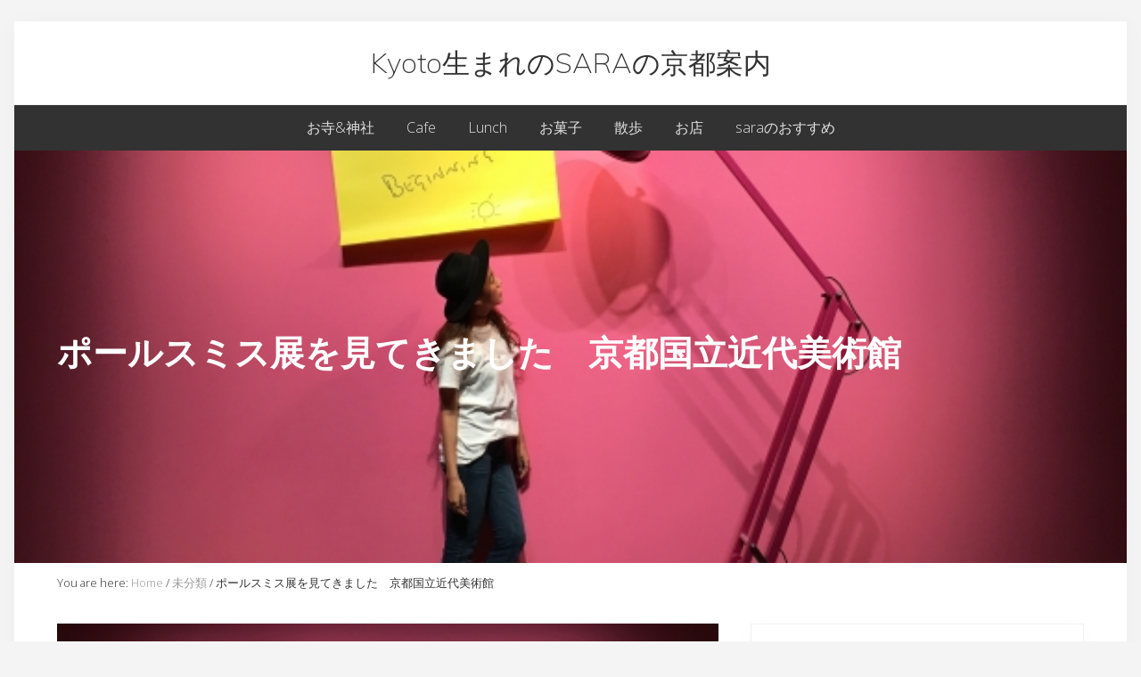

--- FILE ---
content_type: text/html; charset=UTF-8
request_url: https://kyoto-umare.com/paulsmith2016/
body_size: 17270
content:
<!DOCTYPE html>
<html dir="ltr" lang="ja" prefix="og: https://ogp.me/ns#">
<head >
<meta charset="UTF-8" />
<meta name="viewport" content="width=device-width, initial-scale=1" />
<title>ポールスミス展を見てきました 京都国立近代美術館 | Kyoto生まれのSARAの京都案内</title>
	<style>img:is([sizes="auto" i], [sizes^="auto," i]) { contain-intrinsic-size: 3000px 1500px }</style>
	
		<!-- All in One SEO 4.8.5 - aioseo.com -->
	<meta name="description" content="ポールスミス展 ▼期間 6月4日〜7月18日 ▼開館時間 9:00~17:00 ▼京都国立近代美術館 美術館な" />
	<meta name="robots" content="max-image-preview:large" />
	<meta name="author" content="sara@kyoto"/>
	<link rel="canonical" href="https://kyoto-umare.com/paulsmith2016/" />
	<meta name="generator" content="All in One SEO (AIOSEO) 4.8.5" />
		<meta property="og:locale" content="ja_JP" />
		<meta property="og:site_name" content="Kyoto生まれのSARAの京都案内 | Kyoto生まれのSARAの京都案内" />
		<meta property="og:type" content="article" />
		<meta property="og:title" content="ポールスミス展を見てきました 京都国立近代美術館 | Kyoto生まれのSARAの京都案内" />
		<meta property="og:description" content="ポールスミス展 ▼期間 6月4日〜7月18日 ▼開館時間 9:00~17:00 ▼京都国立近代美術館 美術館な" />
		<meta property="og:url" content="https://kyoto-umare.com/paulsmith2016/" />
		<meta property="article:published_time" content="2016-06-24T09:09:10+00:00" />
		<meta property="article:modified_time" content="2016-11-17T06:32:01+00:00" />
		<meta name="twitter:card" content="summary" />
		<meta name="twitter:title" content="ポールスミス展を見てきました 京都国立近代美術館 | Kyoto生まれのSARAの京都案内" />
		<meta name="twitter:description" content="ポールスミス展 ▼期間 6月4日〜7月18日 ▼開館時間 9:00~17:00 ▼京都国立近代美術館 美術館な" />
		<script type="application/ld+json" class="aioseo-schema">
			{"@context":"https:\/\/schema.org","@graph":[{"@type":"Article","@id":"https:\/\/kyoto-umare.com\/paulsmith2016\/#article","name":"\u30dd\u30fc\u30eb\u30b9\u30df\u30b9\u5c55\u3092\u898b\u3066\u304d\u307e\u3057\u305f \u4eac\u90fd\u56fd\u7acb\u8fd1\u4ee3\u7f8e\u8853\u9928 | Kyoto\u751f\u307e\u308c\u306eSARA\u306e\u4eac\u90fd\u6848\u5185","headline":"\u30dd\u30fc\u30eb\u30b9\u30df\u30b9\u5c55\u3092\u898b\u3066\u304d\u307e\u3057\u305f\u3000\u4eac\u90fd\u56fd\u7acb\u8fd1\u4ee3\u7f8e\u8853\u9928","author":{"@id":"https:\/\/kyoto-umare.com\/author\/sarakyoto\/#author"},"publisher":{"@id":"https:\/\/kyoto-umare.com\/#organization"},"image":{"@type":"ImageObject","url":"https:\/\/kyoto-umare.com\/wp-content\/uploads\/2016\/06\/hello201606236-e1466670799700.jpg","width":600,"height":450,"caption":"\u30dd\u30fc\u30eb\u30b9\u30df\u30b9\u5c55"},"datePublished":"2016-06-24T18:09:10+09:00","dateModified":"2016-11-17T15:32:01+09:00","inLanguage":"ja","mainEntityOfPage":{"@id":"https:\/\/kyoto-umare.com\/paulsmith2016\/#webpage"},"isPartOf":{"@id":"https:\/\/kyoto-umare.com\/paulsmith2016\/#webpage"},"articleSection":"\u672a\u5206\u985e"},{"@type":"BreadcrumbList","@id":"https:\/\/kyoto-umare.com\/paulsmith2016\/#breadcrumblist","itemListElement":[{"@type":"ListItem","@id":"https:\/\/kyoto-umare.com#listItem","position":1,"name":"Home","item":"https:\/\/kyoto-umare.com","nextItem":{"@type":"ListItem","@id":"https:\/\/kyoto-umare.com\/category\/%e6%9c%aa%e5%88%86%e9%a1%9e\/#listItem","name":"\u672a\u5206\u985e"}},{"@type":"ListItem","@id":"https:\/\/kyoto-umare.com\/category\/%e6%9c%aa%e5%88%86%e9%a1%9e\/#listItem","position":2,"name":"\u672a\u5206\u985e","item":"https:\/\/kyoto-umare.com\/category\/%e6%9c%aa%e5%88%86%e9%a1%9e\/","nextItem":{"@type":"ListItem","@id":"https:\/\/kyoto-umare.com\/paulsmith2016\/#listItem","name":"\u30dd\u30fc\u30eb\u30b9\u30df\u30b9\u5c55\u3092\u898b\u3066\u304d\u307e\u3057\u305f\u3000\u4eac\u90fd\u56fd\u7acb\u8fd1\u4ee3\u7f8e\u8853\u9928"},"previousItem":{"@type":"ListItem","@id":"https:\/\/kyoto-umare.com#listItem","name":"Home"}},{"@type":"ListItem","@id":"https:\/\/kyoto-umare.com\/paulsmith2016\/#listItem","position":3,"name":"\u30dd\u30fc\u30eb\u30b9\u30df\u30b9\u5c55\u3092\u898b\u3066\u304d\u307e\u3057\u305f\u3000\u4eac\u90fd\u56fd\u7acb\u8fd1\u4ee3\u7f8e\u8853\u9928","previousItem":{"@type":"ListItem","@id":"https:\/\/kyoto-umare.com\/category\/%e6%9c%aa%e5%88%86%e9%a1%9e\/#listItem","name":"\u672a\u5206\u985e"}}]},{"@type":"Organization","@id":"https:\/\/kyoto-umare.com\/#organization","name":"Kyoto\u751f\u307e\u308c\u306eSARA\u306e\u4eac\u90fd\u6848\u5185","description":"Kyoto\u751f\u307e\u308c\u306eSARA\u306e\u4eac\u90fd\u6848\u5185","url":"https:\/\/kyoto-umare.com\/"},{"@type":"Person","@id":"https:\/\/kyoto-umare.com\/author\/sarakyoto\/#author","url":"https:\/\/kyoto-umare.com\/author\/sarakyoto\/","name":"sara@kyoto"},{"@type":"WebPage","@id":"https:\/\/kyoto-umare.com\/paulsmith2016\/#webpage","url":"https:\/\/kyoto-umare.com\/paulsmith2016\/","name":"\u30dd\u30fc\u30eb\u30b9\u30df\u30b9\u5c55\u3092\u898b\u3066\u304d\u307e\u3057\u305f \u4eac\u90fd\u56fd\u7acb\u8fd1\u4ee3\u7f8e\u8853\u9928 | Kyoto\u751f\u307e\u308c\u306eSARA\u306e\u4eac\u90fd\u6848\u5185","description":"\u30dd\u30fc\u30eb\u30b9\u30df\u30b9\u5c55 \u25bc\u671f\u9593 6\u67084\u65e5\u301c7\u670818\u65e5 \u25bc\u958b\u9928\u6642\u9593 9:00~17:00 \u25bc\u4eac\u90fd\u56fd\u7acb\u8fd1\u4ee3\u7f8e\u8853\u9928 \u7f8e\u8853\u9928\u306a","inLanguage":"ja","isPartOf":{"@id":"https:\/\/kyoto-umare.com\/#website"},"breadcrumb":{"@id":"https:\/\/kyoto-umare.com\/paulsmith2016\/#breadcrumblist"},"author":{"@id":"https:\/\/kyoto-umare.com\/author\/sarakyoto\/#author"},"creator":{"@id":"https:\/\/kyoto-umare.com\/author\/sarakyoto\/#author"},"image":{"@type":"ImageObject","url":"https:\/\/kyoto-umare.com\/wp-content\/uploads\/2016\/06\/hello201606236-e1466670799700.jpg","@id":"https:\/\/kyoto-umare.com\/paulsmith2016\/#mainImage","width":600,"height":450,"caption":"\u30dd\u30fc\u30eb\u30b9\u30df\u30b9\u5c55"},"primaryImageOfPage":{"@id":"https:\/\/kyoto-umare.com\/paulsmith2016\/#mainImage"},"datePublished":"2016-06-24T18:09:10+09:00","dateModified":"2016-11-17T15:32:01+09:00"},{"@type":"WebSite","@id":"https:\/\/kyoto-umare.com\/#website","url":"https:\/\/kyoto-umare.com\/","name":"Kyoto\u751f\u307e\u308c\u306eSARA\u306e\u4eac\u90fd\u6848\u5185","description":"Kyoto\u751f\u307e\u308c\u306eSARA\u306e\u4eac\u90fd\u6848\u5185","inLanguage":"ja","publisher":{"@id":"https:\/\/kyoto-umare.com\/#organization"}}]}
		</script>
		<!-- All in One SEO -->

<link rel='dns-prefetch' href='//fonts.googleapis.com' />
<link rel='dns-prefetch' href='//maxcdn.bootstrapcdn.com' />
<link rel="alternate" type="application/rss+xml" title="Kyoto生まれのSARAの京都案内 &raquo; フィード" href="https://kyoto-umare.com/feed/" />
<link rel="alternate" type="application/rss+xml" title="Kyoto生まれのSARAの京都案内 &raquo; コメントフィード" href="https://kyoto-umare.com/comments/feed/" />
<link rel="alternate" type="application/rss+xml" title="Kyoto生まれのSARAの京都案内 &raquo; ポールスミス展を見てきました　京都国立近代美術館 のコメントのフィード" href="https://kyoto-umare.com/paulsmith2016/feed/" />
<script type="text/javascript">
/* <![CDATA[ */
window._wpemojiSettings = {"baseUrl":"https:\/\/s.w.org\/images\/core\/emoji\/16.0.1\/72x72\/","ext":".png","svgUrl":"https:\/\/s.w.org\/images\/core\/emoji\/16.0.1\/svg\/","svgExt":".svg","source":{"concatemoji":"https:\/\/kyoto-umare.com\/wp-includes\/js\/wp-emoji-release.min.js?ver=6.8.2"}};
/*! This file is auto-generated */
!function(s,n){var o,i,e;function c(e){try{var t={supportTests:e,timestamp:(new Date).valueOf()};sessionStorage.setItem(o,JSON.stringify(t))}catch(e){}}function p(e,t,n){e.clearRect(0,0,e.canvas.width,e.canvas.height),e.fillText(t,0,0);var t=new Uint32Array(e.getImageData(0,0,e.canvas.width,e.canvas.height).data),a=(e.clearRect(0,0,e.canvas.width,e.canvas.height),e.fillText(n,0,0),new Uint32Array(e.getImageData(0,0,e.canvas.width,e.canvas.height).data));return t.every(function(e,t){return e===a[t]})}function u(e,t){e.clearRect(0,0,e.canvas.width,e.canvas.height),e.fillText(t,0,0);for(var n=e.getImageData(16,16,1,1),a=0;a<n.data.length;a++)if(0!==n.data[a])return!1;return!0}function f(e,t,n,a){switch(t){case"flag":return n(e,"\ud83c\udff3\ufe0f\u200d\u26a7\ufe0f","\ud83c\udff3\ufe0f\u200b\u26a7\ufe0f")?!1:!n(e,"\ud83c\udde8\ud83c\uddf6","\ud83c\udde8\u200b\ud83c\uddf6")&&!n(e,"\ud83c\udff4\udb40\udc67\udb40\udc62\udb40\udc65\udb40\udc6e\udb40\udc67\udb40\udc7f","\ud83c\udff4\u200b\udb40\udc67\u200b\udb40\udc62\u200b\udb40\udc65\u200b\udb40\udc6e\u200b\udb40\udc67\u200b\udb40\udc7f");case"emoji":return!a(e,"\ud83e\udedf")}return!1}function g(e,t,n,a){var r="undefined"!=typeof WorkerGlobalScope&&self instanceof WorkerGlobalScope?new OffscreenCanvas(300,150):s.createElement("canvas"),o=r.getContext("2d",{willReadFrequently:!0}),i=(o.textBaseline="top",o.font="600 32px Arial",{});return e.forEach(function(e){i[e]=t(o,e,n,a)}),i}function t(e){var t=s.createElement("script");t.src=e,t.defer=!0,s.head.appendChild(t)}"undefined"!=typeof Promise&&(o="wpEmojiSettingsSupports",i=["flag","emoji"],n.supports={everything:!0,everythingExceptFlag:!0},e=new Promise(function(e){s.addEventListener("DOMContentLoaded",e,{once:!0})}),new Promise(function(t){var n=function(){try{var e=JSON.parse(sessionStorage.getItem(o));if("object"==typeof e&&"number"==typeof e.timestamp&&(new Date).valueOf()<e.timestamp+604800&&"object"==typeof e.supportTests)return e.supportTests}catch(e){}return null}();if(!n){if("undefined"!=typeof Worker&&"undefined"!=typeof OffscreenCanvas&&"undefined"!=typeof URL&&URL.createObjectURL&&"undefined"!=typeof Blob)try{var e="postMessage("+g.toString()+"("+[JSON.stringify(i),f.toString(),p.toString(),u.toString()].join(",")+"));",a=new Blob([e],{type:"text/javascript"}),r=new Worker(URL.createObjectURL(a),{name:"wpTestEmojiSupports"});return void(r.onmessage=function(e){c(n=e.data),r.terminate(),t(n)})}catch(e){}c(n=g(i,f,p,u))}t(n)}).then(function(e){for(var t in e)n.supports[t]=e[t],n.supports.everything=n.supports.everything&&n.supports[t],"flag"!==t&&(n.supports.everythingExceptFlag=n.supports.everythingExceptFlag&&n.supports[t]);n.supports.everythingExceptFlag=n.supports.everythingExceptFlag&&!n.supports.flag,n.DOMReady=!1,n.readyCallback=function(){n.DOMReady=!0}}).then(function(){return e}).then(function(){var e;n.supports.everything||(n.readyCallback(),(e=n.source||{}).concatemoji?t(e.concatemoji):e.wpemoji&&e.twemoji&&(t(e.twemoji),t(e.wpemoji)))}))}((window,document),window._wpemojiSettings);
/* ]]> */
</script>
<style id='wp-emoji-styles-inline-css' type='text/css'>

	img.wp-smiley, img.emoji {
		display: inline !important;
		border: none !important;
		box-shadow: none !important;
		height: 1em !important;
		width: 1em !important;
		margin: 0 0.07em !important;
		vertical-align: -0.1em !important;
		background: none !important;
		padding: 0 !important;
	}
</style>
<link rel='stylesheet' id='wp-block-library-css' href='https://kyoto-umare.com/wp-includes/css/dist/block-library/style.min.css?ver=6.8.2' type='text/css' media='all' />
<style id='classic-theme-styles-inline-css' type='text/css'>
/*! This file is auto-generated */
.wp-block-button__link{color:#fff;background-color:#32373c;border-radius:9999px;box-shadow:none;text-decoration:none;padding:calc(.667em + 2px) calc(1.333em + 2px);font-size:1.125em}.wp-block-file__button{background:#32373c;color:#fff;text-decoration:none}
</style>
<style id='global-styles-inline-css' type='text/css'>
:root{--wp--preset--aspect-ratio--square: 1;--wp--preset--aspect-ratio--4-3: 4/3;--wp--preset--aspect-ratio--3-4: 3/4;--wp--preset--aspect-ratio--3-2: 3/2;--wp--preset--aspect-ratio--2-3: 2/3;--wp--preset--aspect-ratio--16-9: 16/9;--wp--preset--aspect-ratio--9-16: 9/16;--wp--preset--color--black: #000000;--wp--preset--color--cyan-bluish-gray: #abb8c3;--wp--preset--color--white: #ffffff;--wp--preset--color--pale-pink: #f78da7;--wp--preset--color--vivid-red: #cf2e2e;--wp--preset--color--luminous-vivid-orange: #ff6900;--wp--preset--color--luminous-vivid-amber: #fcb900;--wp--preset--color--light-green-cyan: #7bdcb5;--wp--preset--color--vivid-green-cyan: #00d084;--wp--preset--color--pale-cyan-blue: #8ed1fc;--wp--preset--color--vivid-cyan-blue: #0693e3;--wp--preset--color--vivid-purple: #9b51e0;--wp--preset--gradient--vivid-cyan-blue-to-vivid-purple: linear-gradient(135deg,rgba(6,147,227,1) 0%,rgb(155,81,224) 100%);--wp--preset--gradient--light-green-cyan-to-vivid-green-cyan: linear-gradient(135deg,rgb(122,220,180) 0%,rgb(0,208,130) 100%);--wp--preset--gradient--luminous-vivid-amber-to-luminous-vivid-orange: linear-gradient(135deg,rgba(252,185,0,1) 0%,rgba(255,105,0,1) 100%);--wp--preset--gradient--luminous-vivid-orange-to-vivid-red: linear-gradient(135deg,rgba(255,105,0,1) 0%,rgb(207,46,46) 100%);--wp--preset--gradient--very-light-gray-to-cyan-bluish-gray: linear-gradient(135deg,rgb(238,238,238) 0%,rgb(169,184,195) 100%);--wp--preset--gradient--cool-to-warm-spectrum: linear-gradient(135deg,rgb(74,234,220) 0%,rgb(151,120,209) 20%,rgb(207,42,186) 40%,rgb(238,44,130) 60%,rgb(251,105,98) 80%,rgb(254,248,76) 100%);--wp--preset--gradient--blush-light-purple: linear-gradient(135deg,rgb(255,206,236) 0%,rgb(152,150,240) 100%);--wp--preset--gradient--blush-bordeaux: linear-gradient(135deg,rgb(254,205,165) 0%,rgb(254,45,45) 50%,rgb(107,0,62) 100%);--wp--preset--gradient--luminous-dusk: linear-gradient(135deg,rgb(255,203,112) 0%,rgb(199,81,192) 50%,rgb(65,88,208) 100%);--wp--preset--gradient--pale-ocean: linear-gradient(135deg,rgb(255,245,203) 0%,rgb(182,227,212) 50%,rgb(51,167,181) 100%);--wp--preset--gradient--electric-grass: linear-gradient(135deg,rgb(202,248,128) 0%,rgb(113,206,126) 100%);--wp--preset--gradient--midnight: linear-gradient(135deg,rgb(2,3,129) 0%,rgb(40,116,252) 100%);--wp--preset--font-size--small: 13px;--wp--preset--font-size--medium: 20px;--wp--preset--font-size--large: 36px;--wp--preset--font-size--x-large: 42px;--wp--preset--spacing--20: 0.44rem;--wp--preset--spacing--30: 0.67rem;--wp--preset--spacing--40: 1rem;--wp--preset--spacing--50: 1.5rem;--wp--preset--spacing--60: 2.25rem;--wp--preset--spacing--70: 3.38rem;--wp--preset--spacing--80: 5.06rem;--wp--preset--shadow--natural: 6px 6px 9px rgba(0, 0, 0, 0.2);--wp--preset--shadow--deep: 12px 12px 50px rgba(0, 0, 0, 0.4);--wp--preset--shadow--sharp: 6px 6px 0px rgba(0, 0, 0, 0.2);--wp--preset--shadow--outlined: 6px 6px 0px -3px rgba(255, 255, 255, 1), 6px 6px rgba(0, 0, 0, 1);--wp--preset--shadow--crisp: 6px 6px 0px rgba(0, 0, 0, 1);}:where(.is-layout-flex){gap: 0.5em;}:where(.is-layout-grid){gap: 0.5em;}body .is-layout-flex{display: flex;}.is-layout-flex{flex-wrap: wrap;align-items: center;}.is-layout-flex > :is(*, div){margin: 0;}body .is-layout-grid{display: grid;}.is-layout-grid > :is(*, div){margin: 0;}:where(.wp-block-columns.is-layout-flex){gap: 2em;}:where(.wp-block-columns.is-layout-grid){gap: 2em;}:where(.wp-block-post-template.is-layout-flex){gap: 1.25em;}:where(.wp-block-post-template.is-layout-grid){gap: 1.25em;}.has-black-color{color: var(--wp--preset--color--black) !important;}.has-cyan-bluish-gray-color{color: var(--wp--preset--color--cyan-bluish-gray) !important;}.has-white-color{color: var(--wp--preset--color--white) !important;}.has-pale-pink-color{color: var(--wp--preset--color--pale-pink) !important;}.has-vivid-red-color{color: var(--wp--preset--color--vivid-red) !important;}.has-luminous-vivid-orange-color{color: var(--wp--preset--color--luminous-vivid-orange) !important;}.has-luminous-vivid-amber-color{color: var(--wp--preset--color--luminous-vivid-amber) !important;}.has-light-green-cyan-color{color: var(--wp--preset--color--light-green-cyan) !important;}.has-vivid-green-cyan-color{color: var(--wp--preset--color--vivid-green-cyan) !important;}.has-pale-cyan-blue-color{color: var(--wp--preset--color--pale-cyan-blue) !important;}.has-vivid-cyan-blue-color{color: var(--wp--preset--color--vivid-cyan-blue) !important;}.has-vivid-purple-color{color: var(--wp--preset--color--vivid-purple) !important;}.has-black-background-color{background-color: var(--wp--preset--color--black) !important;}.has-cyan-bluish-gray-background-color{background-color: var(--wp--preset--color--cyan-bluish-gray) !important;}.has-white-background-color{background-color: var(--wp--preset--color--white) !important;}.has-pale-pink-background-color{background-color: var(--wp--preset--color--pale-pink) !important;}.has-vivid-red-background-color{background-color: var(--wp--preset--color--vivid-red) !important;}.has-luminous-vivid-orange-background-color{background-color: var(--wp--preset--color--luminous-vivid-orange) !important;}.has-luminous-vivid-amber-background-color{background-color: var(--wp--preset--color--luminous-vivid-amber) !important;}.has-light-green-cyan-background-color{background-color: var(--wp--preset--color--light-green-cyan) !important;}.has-vivid-green-cyan-background-color{background-color: var(--wp--preset--color--vivid-green-cyan) !important;}.has-pale-cyan-blue-background-color{background-color: var(--wp--preset--color--pale-cyan-blue) !important;}.has-vivid-cyan-blue-background-color{background-color: var(--wp--preset--color--vivid-cyan-blue) !important;}.has-vivid-purple-background-color{background-color: var(--wp--preset--color--vivid-purple) !important;}.has-black-border-color{border-color: var(--wp--preset--color--black) !important;}.has-cyan-bluish-gray-border-color{border-color: var(--wp--preset--color--cyan-bluish-gray) !important;}.has-white-border-color{border-color: var(--wp--preset--color--white) !important;}.has-pale-pink-border-color{border-color: var(--wp--preset--color--pale-pink) !important;}.has-vivid-red-border-color{border-color: var(--wp--preset--color--vivid-red) !important;}.has-luminous-vivid-orange-border-color{border-color: var(--wp--preset--color--luminous-vivid-orange) !important;}.has-luminous-vivid-amber-border-color{border-color: var(--wp--preset--color--luminous-vivid-amber) !important;}.has-light-green-cyan-border-color{border-color: var(--wp--preset--color--light-green-cyan) !important;}.has-vivid-green-cyan-border-color{border-color: var(--wp--preset--color--vivid-green-cyan) !important;}.has-pale-cyan-blue-border-color{border-color: var(--wp--preset--color--pale-cyan-blue) !important;}.has-vivid-cyan-blue-border-color{border-color: var(--wp--preset--color--vivid-cyan-blue) !important;}.has-vivid-purple-border-color{border-color: var(--wp--preset--color--vivid-purple) !important;}.has-vivid-cyan-blue-to-vivid-purple-gradient-background{background: var(--wp--preset--gradient--vivid-cyan-blue-to-vivid-purple) !important;}.has-light-green-cyan-to-vivid-green-cyan-gradient-background{background: var(--wp--preset--gradient--light-green-cyan-to-vivid-green-cyan) !important;}.has-luminous-vivid-amber-to-luminous-vivid-orange-gradient-background{background: var(--wp--preset--gradient--luminous-vivid-amber-to-luminous-vivid-orange) !important;}.has-luminous-vivid-orange-to-vivid-red-gradient-background{background: var(--wp--preset--gradient--luminous-vivid-orange-to-vivid-red) !important;}.has-very-light-gray-to-cyan-bluish-gray-gradient-background{background: var(--wp--preset--gradient--very-light-gray-to-cyan-bluish-gray) !important;}.has-cool-to-warm-spectrum-gradient-background{background: var(--wp--preset--gradient--cool-to-warm-spectrum) !important;}.has-blush-light-purple-gradient-background{background: var(--wp--preset--gradient--blush-light-purple) !important;}.has-blush-bordeaux-gradient-background{background: var(--wp--preset--gradient--blush-bordeaux) !important;}.has-luminous-dusk-gradient-background{background: var(--wp--preset--gradient--luminous-dusk) !important;}.has-pale-ocean-gradient-background{background: var(--wp--preset--gradient--pale-ocean) !important;}.has-electric-grass-gradient-background{background: var(--wp--preset--gradient--electric-grass) !important;}.has-midnight-gradient-background{background: var(--wp--preset--gradient--midnight) !important;}.has-small-font-size{font-size: var(--wp--preset--font-size--small) !important;}.has-medium-font-size{font-size: var(--wp--preset--font-size--medium) !important;}.has-large-font-size{font-size: var(--wp--preset--font-size--large) !important;}.has-x-large-font-size{font-size: var(--wp--preset--font-size--x-large) !important;}
:where(.wp-block-post-template.is-layout-flex){gap: 1.25em;}:where(.wp-block-post-template.is-layout-grid){gap: 1.25em;}
:where(.wp-block-columns.is-layout-flex){gap: 2em;}:where(.wp-block-columns.is-layout-grid){gap: 2em;}
:root :where(.wp-block-pullquote){font-size: 1.5em;line-height: 1.6;}
</style>
<link rel='stylesheet' id='contact-form-7-css' href='https://kyoto-umare.com/wp-content/plugins/contact-form-7/includes/css/styles.css?ver=6.1.1' type='text/css' media='all' />
<link rel='stylesheet' id='maitheme-google-fonts-css' href='//fonts.googleapis.com/css?family=Muli%3A200%2C200i%7COpen+Sans%3A300%2C300i%2C400%2C400i%2C700%2C700i%7CPlayfair+Display%3A700%2C700i&#038;ver=1.1.0' type='text/css' media='all' />
<link rel='stylesheet' id='font-awesome-css' href='//maxcdn.bootstrapcdn.com/font-awesome/latest/css/font-awesome.min.css?ver=1.13.1' type='text/css' media='all' />
<link rel='stylesheet' id='mai-theme-engine-css' href='https://kyoto-umare.com/wp-content/plugins/mai-theme-engine/assets/css/mai-theme.min.css?ver=1.13.1' type='text/css' media='all' />
<link rel='stylesheet' id='flexington-css' href='https://kyoto-umare.com/wp-content/plugins/mai-theme-engine/assets/css/flexington.min.css?ver=2.5.0' type='text/css' media='all' />
<link rel='stylesheet' id='mai-lifestyle-pro-css' href='https://kyoto-umare.com/wp-content/themes/mai-lifestyle-pro/style.css?ver=1.1.0.92620180656' type='text/css' media='all' />
<script type="text/javascript" src="https://kyoto-umare.com/wp-includes/js/jquery/jquery.min.js?ver=3.7.1" id="jquery-core-js"></script>
<script type="text/javascript" src="https://kyoto-umare.com/wp-includes/js/jquery/jquery-migrate.min.js?ver=3.4.1" id="jquery-migrate-js"></script>
<link rel="https://api.w.org/" href="https://kyoto-umare.com/wp-json/" /><link rel="alternate" title="JSON" type="application/json" href="https://kyoto-umare.com/wp-json/wp/v2/posts/12239" /><link rel="EditURI" type="application/rsd+xml" title="RSD" href="https://kyoto-umare.com/xmlrpc.php?rsd" />
<meta name="generator" content="WordPress 6.8.2" />
<link rel='shortlink' href='https://kyoto-umare.com/?p=12239' />
<link rel="alternate" title="oEmbed (JSON)" type="application/json+oembed" href="https://kyoto-umare.com/wp-json/oembed/1.0/embed?url=https%3A%2F%2Fkyoto-umare.com%2Fpaulsmith2016%2F" />
<link rel="alternate" title="oEmbed (XML)" type="text/xml+oembed" href="https://kyoto-umare.com/wp-json/oembed/1.0/embed?url=https%3A%2F%2Fkyoto-umare.com%2Fpaulsmith2016%2F&#038;format=xml" />
<link rel="pingback" href="https://kyoto-umare.com/xmlrpc.php" />

<script async src="http://pagead2.googlesyndication.com/pagead/js/adsbygoogle.js"></script>
<script>
(adsbygoogle = window.adsbygoogle || []).push({
google_ad_client: "ca-pub-4578351188347340",
enable_page_level_ads: true,
tag_partner: "genesis"
});
</script><style>
	:root {
		--header-spacer: 0;
		--text-title: 100%;
		--logo-width: 180px;
		--logo-shrink-width: 125px;
		--logo-margin-top: 24px;
		--logo-margin-bottom: 24px;
	}
	.site-title.has-text-title a {
		font-size: var(--text-title);
	}
	@media only screen and (min-width: 769px) {
		.site-title a {
			margin-top: var(--logo-margin-top);
			margin-bottom: var(--logo-margin-bottom);
		}
		.custom-logo-link {
			max-width: var(--logo-width);
		}
	}
	@media only screen and (max-width: 768px) {
		.site-title a {
			margin-top: 4px;
			margin-bottom: 4px;
		}
		.custom-logo-link {
			max-width: var(--logo-shrink-width);
		}
	}
	</style><style>
	@media only screen and (max-width: 768px) {
		.header-before,
		.header-left,
		.header-right,
		.nav-primary,
		.nav-secondary {
			display: none;
		}
		.mai-toggle {
			display: block;
		}
	}
	</style></head>
<body class="wp-singular post-template-default single single-post postid-12239 single-format-standard wp-theme-genesis wp-child-theme-mai-lifestyle-pro content-sidebar has-sticky-header has-shrink-header has-sticky-shrink-header has-side-menu singular no-js has-boxed-site-container has-banner-area text-md has-sidebar has-one-sidebar" itemscope itemtype="https://schema.org/WebPage">	<script>
		//<![CDATA[
		( function() {
			var c = document.body.classList;
			c.remove( 'no-js' );
			c.add( 'js' );
		})();
		//]]>
	</script>
	<div id="mai-menu" class="mai-menu"><div class="mai-menu-outer"><div class="mai-menu-inner"><button class="button menu-close icon icon-left" role="button">Close</button><form class="search-form" itemprop="potentialAction" itemscope itemtype="https://schema.org/SearchAction" method="get" action="https://kyoto-umare.com/" role="search"><label class="search-form-label screen-reader-text" for="searchform-2">Search this website</label><input class="search-form-input" type="search" itemprop="query-input" name="s" id="searchform-2" placeholder="Search this website"><input class="search-form-submit" type="submit" value="Search"><meta itemprop="target" content="https://kyoto-umare.com/?s={s}"></form><div class="menu-sara-container"><ul id="menu-sara" class="menu"><li id="menu-item-11426" class="menu-item menu-item-type-taxonomy menu-item-object-category menu-item-11426"><a href="https://kyoto-umare.com/category/otera/" itemprop="url">お寺&#038;神社</a></li>
<li id="menu-item-11425" class="menu-item menu-item-type-taxonomy menu-item-object-category menu-item-11425"><a href="https://kyoto-umare.com/category/cafe/" itemprop="url">Cafe</a></li>
<li id="menu-item-11428" class="menu-item menu-item-type-taxonomy menu-item-object-category menu-item-11428"><a href="https://kyoto-umare.com/category/lunch/" itemprop="url">Lunch</a></li>
<li id="menu-item-11430" class="menu-item menu-item-type-taxonomy menu-item-object-category menu-item-11430"><a href="https://kyoto-umare.com/category/okasi/" itemprop="url">お菓子</a></li>
<li id="menu-item-11424" class="menu-item menu-item-type-taxonomy menu-item-object-category menu-item-11424"><a href="https://kyoto-umare.com/category/walk/" itemprop="url">散歩</a></li>
<li id="menu-item-11427" class="menu-item menu-item-type-taxonomy menu-item-object-category menu-item-11427"><a href="https://kyoto-umare.com/category/shops/" itemprop="url">お店</a></li>
<li id="menu-item-13939" class="menu-item menu-item-type-taxonomy menu-item-object-category menu-item-13939"><a href="https://kyoto-umare.com/category/sara-osusume/" itemprop="url">saraのおすすめ</a></li>
</ul></div></div></div></div><div class="site-container boxed"><ul class="genesis-skip-link"><li><a href="#mai-toggle" class="screen-reader-shortcut"> Menu</a></li><li><a href="#genesis-nav-primary" class="screen-reader-shortcut"> Skip to primary navigation</a></li><li><a href="#genesis-content" class="screen-reader-shortcut"> Skip to content</a></li><li><a href="#genesis-sidebar-primary" class="screen-reader-shortcut"> Skip to primary sidebar</a></li><li><a href="#genesis-footer-widgets" class="screen-reader-shortcut"> Skip to footer</a></li></ul><span id="header-trigger-wrap"><span id="header-trigger"></span></span><header class="site-header no-header-content" itemscope itemtype="https://schema.org/WPHeader"><div class="wrap"><div class="site-header-row row middle-xs between-xs around-md"><div class="title-area col col-xs-auto center-xs"><p class="site-title has-text-title" itemprop="headline"><a href="https://kyoto-umare.com/">Kyoto生まれのSARAの京都案内</a></p><p class="site-description screen-reader-text" itemprop="description">Kyoto生まれのSARAの京都案内</p></div></div></div></header><nav class="nav-primary" aria-label="Main" itemscope itemtype="https://schema.org/SiteNavigationElement" id="genesis-nav-primary"><div class="wrap"><ul id="menu-sara-1" class="menu genesis-nav-menu menu-primary js-superfish"><li class="menu-item menu-item-type-taxonomy menu-item-object-category menu-item-11426"><a href="https://kyoto-umare.com/category/otera/" itemprop="url"><span itemprop="name">お寺&#038;神社</span></a></li>
<li class="menu-item menu-item-type-taxonomy menu-item-object-category menu-item-11425"><a href="https://kyoto-umare.com/category/cafe/" itemprop="url"><span itemprop="name">Cafe</span></a></li>
<li class="menu-item menu-item-type-taxonomy menu-item-object-category menu-item-11428"><a href="https://kyoto-umare.com/category/lunch/" itemprop="url"><span itemprop="name">Lunch</span></a></li>
<li class="menu-item menu-item-type-taxonomy menu-item-object-category menu-item-11430"><a href="https://kyoto-umare.com/category/okasi/" itemprop="url"><span itemprop="name">お菓子</span></a></li>
<li class="menu-item menu-item-type-taxonomy menu-item-object-category menu-item-11424"><a href="https://kyoto-umare.com/category/walk/" itemprop="url"><span itemprop="name">散歩</span></a></li>
<li class="menu-item menu-item-type-taxonomy menu-item-object-category menu-item-11427"><a href="https://kyoto-umare.com/category/shops/" itemprop="url"><span itemprop="name">お店</span></a></li>
<li class="menu-item menu-item-type-taxonomy menu-item-object-category menu-item-13939"><a href="https://kyoto-umare.com/category/sara-osusume/" itemprop="url"><span itemprop="name">saraのおすすめ</span></a></li>
</ul></div></nav><section class="section banner-area width-full has-bg-image light-content" style="background-color: #f1f1f1;"><picture class="bg-picture"><source srcset="https://kyoto-umare.com/wp-content/uploads/2016/06/hello201606236-e1466670799700.jpg" media="(max-width: 260px)"><source srcset="https://kyoto-umare.com/wp-content/uploads/2016/06/hello201606236-e1466670799700.jpg" media="(max-width: 350px)"><source srcset="https://kyoto-umare.com/wp-content/uploads/2016/06/hello201606236-e1466670799700.jpg" media="(max-width: 550px)"><source srcset="https://kyoto-umare.com/wp-content/uploads/2016/06/hello201606236-e1466670799700.jpg" media="(max-width: 800px)"><img width="600" height="450" src="https://kyoto-umare.com/wp-content/uploads/2016/06/hello201606236-e1466670799700.jpg" class="bg-image" alt="ポールスミス展" decoding="async" fetchpriority="high" /></picture><div class="wrap height-xl start-xs text-xs-right text-lg"><div class="section-content width-auto"><h1 class="banner-title">ポールスミス展を見てきました　京都国立近代美術館</h1>
</div></div></section><div class="site-inner"><div class="breadcrumb" itemscope itemtype="https://schema.org/BreadcrumbList">You are here: <span class="breadcrumb-link-wrap" itemprop="itemListElement" itemscope itemtype="https://schema.org/ListItem"><a class="breadcrumb-link" href="https://kyoto-umare.com/" itemprop="item"><span class="breadcrumb-link-text-wrap" itemprop="name">Home</span></a><meta itemprop="position" content="1"></span> <span aria-label="breadcrumb separator">/</span> <span class="breadcrumb-link-wrap" itemprop="itemListElement" itemscope itemtype="https://schema.org/ListItem"><a class="breadcrumb-link" href="https://kyoto-umare.com/category/%e6%9c%aa%e5%88%86%e9%a1%9e/" itemprop="item"><span class="breadcrumb-link-text-wrap" itemprop="name">未分類</span></a><meta itemprop="position" content="2"></span> <span aria-label="breadcrumb separator">/</span> ポールスミス展を見てきました　京都国立近代美術館</div><div class="content-sidebar-wrap has-boxed-children"><main class="content" id="genesis-content"><div class="featured-image"><picture><source srcset="https://kyoto-umare.com/wp-content/uploads/2016/06/hello201606236-e1466670799700.jpg" media="(max-width: 260px)"><source srcset="https://kyoto-umare.com/wp-content/uploads/2016/06/hello201606236-e1466670799700.jpg" media="(max-width: 350px)"><source srcset="https://kyoto-umare.com/wp-content/uploads/2016/06/hello201606236-e1466670799700.jpg" media="(max-width: 550px)"><img width="600" height="450" src="https://kyoto-umare.com/wp-content/uploads/2016/06/hello201606236-e1466670799700.jpg" class="wp-post-image" alt="ポールスミス展" decoding="async" /></picture></div><article class="post-12239 post type-post status-publish format-standard has-post-thumbnail category-1 entry boxed" itemscope itemtype="https://schema.org/CreativeWork"><header class="entry-header"><p class="entry-meta"><time class="entry-time" itemprop="datePublished" datetime="2016-06-24T18:09:10+09:00">2016年6月24日</time> By <span class="entry-author" itemprop="author" itemscope itemtype="https://schema.org/Person">//&nbsp;&nbsp;by&nbsp;<a href="https://kyoto-umare.com/author/sarakyoto/" class="entry-author-link" itemprop="url" rel="author"><span class="entry-author-name" itemprop="name">sara@kyoto</span></a></span>  </p></header><div class="entry-content" itemprop="text"><p><img loading="lazy" decoding="async" class="aligncenter size-full wp-image-12240" src="https://kyoto-umare.com/wp-content/uploads/2016/06/hello201606236-e1466670799700.jpg" alt="ポールスミス展" width="600" height="450" /></p>
<h1>ポールスミス展</h1>
<p>▼期間<br />
6月4日〜7月18日</p>
<p>▼開館時間<br />
9:00~17:00</p>
<p>▼京都国立近代美術館</p>
<p>美術館なんて滅多に行かないけど、この展覧会はとても興味があったので見に行けてすごく嬉しい！<span id="more-12239"></span></p>
<p>普通は写真もだめな事が多いけどポールスミスのは写真撮影もok。<br />
さすが現代に生きるファッションデザイナーだなって思いました。</p>
<p><img loading="lazy" decoding="async" class="aligncenter size-full wp-image-12241" src="https://kyoto-umare.com/wp-content/uploads/2016/06/hello20160623-e1466671190998.jpg" alt="ポールスミス展" width="500" height="375" /></p>
<p>「HELLO Kyoto」の文字からお出迎え！</p>
<p>今回の展覧はファッションだけじゃなくて、ポールスミスの趣味、アイディアの源とか<br />
いろんな視点からのポールスミス像が見れてへぇー！なるほどー！がいっぱいだった！</p>
<p><img loading="lazy" decoding="async" class="aligncenter size-full wp-image-12245" src="https://kyoto-umare.com/wp-content/uploads/2016/06/hello201606233-e1466671620458.jpg" alt="ポールスミス展" width="500" height="375" /></p>
<p>ポールスミスのオフィス。<br />
机にまでいっぱいいろんなモノが山積み。<br />
世界中から集めてきたものが置いてあるみたいです♩</p>
<p><img loading="lazy" decoding="async" class="aligncenter size-full wp-image-12246" src="https://kyoto-umare.com/wp-content/uploads/2016/06/hello201606232-e1466671673546.jpg" alt="ポールスミス展" width="500" height="375" /></p>
<p>ここがデザインスタジオらしい！<br />
価値のあるもの、そうじゃないもの、写真たち、なんでも置いてあって<br />
そこからこれ！あれ！って感じるものを手に取っていくんだって！</p>
<p>ストライプ柄もこのデザインスタジオで生み出された柄。</p>
<p>&nbsp;</p>
<p><img loading="lazy" decoding="async" class="aligncenter size-full wp-image-12242" src="https://kyoto-umare.com/wp-content/uploads/2016/06/hello201606235-e1466671470339.jpg" alt="ポールスミス展" width="500" height="375" /></p>
<p><img loading="lazy" decoding="async" class="aligncenter size-full wp-image-12247" src="https://kyoto-umare.com/wp-content/uploads/2016/06/hello201606239.jpg" alt="ポールスミス展" width="500" height="375" srcset="https://kyoto-umare.com/wp-content/uploads/2016/06/hello201606239.jpg 500w, https://kyoto-umare.com/wp-content/uploads/2016/06/hello201606239-300x225.jpg 300w" sizes="auto, (max-width: 500px) 100vw, 500px" /></p>
<p>ポールスミスのコレクションの一部の写真たち。<br />
地下室に置いてある一部らしいけど、これがあと壁４枚分展示されてました！<br />
それでも一部ってことは、、数えきれない写真たちだなーって。関心。</p>
<p><img loading="lazy" decoding="async" class="aligncenter size-full wp-image-12243" src="https://kyoto-umare.com/wp-content/uploads/2016/06/hello201606234-e1466671511653.jpg" alt="ポールスミス展" width="500" height="375" /></p>
<p>これは何か分かりますか？！<br />
実は全部ボタン！間近で見たらボタンや！ってびっくりしました。</p>
<p><img loading="lazy" decoding="async" class="aligncenter size-full wp-image-12244" src="https://kyoto-umare.com/wp-content/uploads/2016/06/hello201606231-e1466671560529.jpg" alt="ポールスミス展" width="500" height="375" /></p>
<p>コラボで作られたミニカー。これぞポールスミスのカラーって感じのミニカーがかわいかった！<br />
こんなの日本には走ってないのが見れて楽しい！</p>
<p><img loading="lazy" decoding="async" class="aligncenter size-full wp-image-12248" src="https://kyoto-umare.com/wp-content/uploads/2016/06/hello201606238-e1466672658836.jpg" alt="hello201606238" width="500" height="375" /></p>
<p>一つ一つにこだわりがあって、今までとはポールスミス像が変りました。<br />
やっぱり成功してる人の努力も、考える時間も、行動力も、全てが普通じゃない。<br />
たくさん良い刺激をもらった！見に行けてよかったです♡</p>
<p><img loading="lazy" decoding="async" class="aligncenter size-full wp-image-12250" src="https://kyoto-umare.com/wp-content/uploads/2016/06/hello201606237.jpg" alt="ポールスミス展" width="500" height="375" srcset="https://kyoto-umare.com/wp-content/uploads/2016/06/hello201606237.jpg 500w, https://kyoto-umare.com/wp-content/uploads/2016/06/hello201606237-300x225.jpg 300w" sizes="auto, (max-width: 500px) 100vw, 500px" /></p>
<!--<rdf:RDF xmlns:rdf="http://www.w3.org/1999/02/22-rdf-syntax-ns#"
			xmlns:dc="http://purl.org/dc/elements/1.1/"
			xmlns:trackback="http://madskills.com/public/xml/rss/module/trackback/">
		<rdf:Description rdf:about="https://kyoto-umare.com/paulsmith2016/"
    dc:identifier="https://kyoto-umare.com/paulsmith2016/"
    dc:title="ポールスミス展を見てきました　京都国立近代美術館"
    trackback:ping="https://kyoto-umare.com/paulsmith2016/trackback/" />
</rdf:RDF>-->
</div><footer class="entry-footer"><p class="entry-meta"><span class="entry-categories">Filed Under: <a href="https://kyoto-umare.com/category/%e6%9c%aa%e5%88%86%e9%a1%9e/" rel="category tag">未分類</a></span> </p></footer></article><div class="adjacent-entry-pagination pagination boxed"><div class="pagination-previous"><a class="boxed" href="https://kyoto-umare.com/modanterace2016/" rel="prev"><span class="screen-reader-text">Previous Post: </span><span class="adjacent-post-link"><span class="pagination-icon">&#xAB;</span><img width="80" height="60" src="https://kyoto-umare.com/wp-content/uploads/2016/06/modan201606231-e1466667894606.jpg" class="attachment-tiny size-tiny" alt="京都モダンテラス" decoding="async" loading="lazy" /> 京都ロームシアターでランチ 京都モダンテラス</span></a></div><div class="pagination-next"><a class="boxed" href="https://kyoto-umare.com/terminalcafe2016/" rel="next"><span class="screen-reader-text">Next Post: </span><span class="adjacent-post-link">京都烏丸カフェ TERMINAL CAFE <img width="60" height="80" src="https://kyoto-umare.com/wp-content/uploads/2016/07/terminal201607072-e1467880261911.jpg" class="attachment-tiny size-tiny" alt="ターミナルカフェ" decoding="async" loading="lazy" /><span class="pagination-icon">&#xBB;</span></span></a></div></div><h2 class="screen-reader-text">Reader Interactions</h2></main><aside class="sidebar sidebar-primary widget-area has-boxed" role="complementary" aria-label="Primary Sidebar" itemscope itemtype="https://schema.org/WPSideBar" id="genesis-sidebar-primary"><h2 class="genesis-sidebar-title screen-reader-text">Primary Sidebar</h2><section id="text-14" class="widget boxed widget_text"><div class="widget-wrap"><h3 class="widgettitle widget-title">スポンサーリンク</h3>
			<div class="textwidget"><script async src="//pagead2.googlesyndication.com/pagead/js/adsbygoogle.js"></script>
<!-- #adsara3 -->
<ins class="adsbygoogle"
     style="display:inline-block;width:250px;height:250px"
     data-ad-client="ca-pub-4578351188347340"
     data-ad-slot="7382810518"></ins>
<script>
(adsbygoogle = window.adsbygoogle || []).push({});
</script></div>
		</div></section>
<section id="featured-post-2" class="widget boxed featured-content featuredpost"><div class="widget-wrap"><h3 class="widgettitle widget-title">最近の記事</h3>
<article class="post-14692 post type-post status-publish format-standard has-post-thumbnail category-cafe category-lunch category-dinner tag-cafe tag-coffee tag-kyoto tag-lunch tag-41 tag-37 tag-52 tag-89 tag-39 tag-34 tag-43 entry"><a href="https://kyoto-umare.com/len2020/" class="alignleft" aria-hidden="true" tabindex="-1"><img width="80" height="80" src="https://kyoto-umare.com/wp-content/uploads/2020/03/len202003063-80x80.jpg" class="entry-image attachment-post" alt="len" itemprop="image" decoding="async" loading="lazy" /></a><header class="entry-header"><h4 class="entry-title" itemprop="headline"><a href="https://kyoto-umare.com/len2020/">異国感漂うおしゃれカフェ　京都五条でのおすすめ　Len</a></h4><p class="entry-meta"><time class="entry-time" itemprop="datePublished" datetime="2020-03-06T17:46:49+09:00">2020年3月6日</time> By <span class="entry-author" itemprop="author" itemscope itemtype="https://schema.org/Person">//&nbsp;&nbsp;by&nbsp;<a href="https://kyoto-umare.com/author/sarakyoto/" class="entry-author-link" itemprop="url" rel="author"><span class="entry-author-name" itemprop="name">sara@kyoto</span></a></span> </p></header></article><article class="post-14683 post type-post status-publish format-standard has-post-thumbnail category-cafe tag-cafe tag-coffee tag-kyoto tag-lunch tag-41 tag-52 tag-89 tag-34 tag-110 tag-43 entry"><a href="https://kyoto-umare.com/dorf2020/" class="alignleft" aria-hidden="true" tabindex="-1"><img width="80" height="80" src="https://kyoto-umare.com/wp-content/uploads/2020/03/doruf202003051-80x80.jpg" class="entry-image attachment-post" alt="ドルフ" itemprop="image" decoding="async" loading="lazy" /></a><header class="entry-header"><h4 class="entry-title" itemprop="headline"><a href="https://kyoto-umare.com/dorf2020/">今日も喫茶店　国際会館方面のコーヒーレストラン　ドルフ　</a></h4><p class="entry-meta"><time class="entry-time" itemprop="datePublished" datetime="2020-03-05T15:37:49+09:00">2020年3月5日</time> By <span class="entry-author" itemprop="author" itemscope itemtype="https://schema.org/Person">//&nbsp;&nbsp;by&nbsp;<a href="https://kyoto-umare.com/author/sarakyoto/" class="entry-author-link" itemprop="url" rel="author"><span class="entry-author-name" itemprop="name">sara@kyoto</span></a></span> <span class="entry-comments-link"><a href="https://kyoto-umare.com/dorf2020/#respond">Leave a Comment</a></span></p></header></article><article class="post-14671 post type-post status-publish format-standard has-post-thumbnail category-cafe category-lunch category-sara-osusume tag-cafe tag-coffee tag-kyoto tag-41 tag-89 tag-76 tag-39 tag-110 tag-good entry"><a href="https://kyoto-umare.com/hyakkei2020/" class="alignleft" aria-hidden="true" tabindex="-1"><img width="80" height="80" src="https://kyoto-umare.com/wp-content/uploads/2020/02/hyakei2020229-80x80.jpg" class="entry-image attachment-post" alt="ケーキ" itemprop="image" decoding="async" loading="lazy" /></a><header class="entry-header"><h4 class="entry-title" itemprop="headline"><a href="https://kyoto-umare.com/hyakkei2020/">2020年京都喫茶店おすすめ　喫茶百景　時間を忘れてしまう喫茶店。</a></h4><p class="entry-meta"><time class="entry-time" itemprop="datePublished" datetime="2020-02-29T17:36:51+09:00">2020年2月29日</time> By <span class="entry-author" itemprop="author" itemscope itemtype="https://schema.org/Person">//&nbsp;&nbsp;by&nbsp;<a href="https://kyoto-umare.com/author/sarakyoto/" class="entry-author-link" itemprop="url" rel="author"><span class="entry-author-name" itemprop="name">sara@kyoto</span></a></span> </p></header></article><article class="post-14661 post type-post status-publish format-standard has-post-thumbnail category-okasi entry"><a href="https://kyoto-umare.com/clowncookie2020/" class="alignleft" aria-hidden="true" tabindex="-1"><img width="80" height="80" src="https://kyoto-umare.com/wp-content/uploads/2020/02/clown20202285-80x80.png" class="entry-image attachment-post" alt="クッキー" itemprop="image" decoding="async" loading="lazy" /></a><header class="entry-header"><h4 class="entry-title" itemprop="headline"><a href="https://kyoto-umare.com/clowncookie2020/">京都河原町　newオープンのクッキーショップ clown cookie</a></h4><p class="entry-meta"><time class="entry-time" itemprop="datePublished" datetime="2020-02-28T17:04:49+09:00">2020年2月28日</time> By <span class="entry-author" itemprop="author" itemscope itemtype="https://schema.org/Person">//&nbsp;&nbsp;by&nbsp;<a href="https://kyoto-umare.com/author/sarakyoto/" class="entry-author-link" itemprop="url" rel="author"><span class="entry-author-name" itemprop="name">sara@kyoto</span></a></span> </p></header></article></div></section>
<section id="search-2" class="widget boxed widget_search"><div class="widget-wrap"><form class="search-form" itemprop="potentialAction" itemscope itemtype="https://schema.org/SearchAction" method="get" action="https://kyoto-umare.com/" role="search"><label class="search-form-label screen-reader-text" for="searchform-3">Search this website</label><input class="search-form-input" type="search" itemprop="query-input" name="s" id="searchform-3" placeholder="Search this website"><input class="search-form-submit" type="submit" value="Search"><meta itemprop="target" content="https://kyoto-umare.com/?s={s}"></form></div></section>
<section id="text-20" class="widget boxed widget_text"><div class="widget-wrap"><h3 class="widgettitle widget-title">Instagram</h3>
			<div class="textwidget"><a href="https://www.instagram.com/kyoto_saaara/">
<p>フォローよろしくお願いします！！動画もUPしていきたいと考えています。</p></div>
		</div></section>
<section id="text-19" class="widget boxed widget_text"><div class="widget-wrap"><h3 class="widgettitle widget-title">スポンサーリンク</h3>
			<div class="textwidget"><script async src="//pagead2.googlesyndication.com/pagead/js/adsbygoogle.js"></script>
<!-- #adsara3 -->
<ins class="adsbygoogle"
     style="display:inline-block;width:250px;height:250px"
     data-ad-client="ca-pub-4578351188347340"
     data-ad-slot="7382810518"></ins>
<script>
(adsbygoogle = window.adsbygoogle || []).push({});
</script></div>
		</div></section>
<section id="categories-8" class="widget boxed widget_categories"><div class="widget-wrap"><h3 class="widgettitle widget-title">カテゴリー</h3>

			<ul>
					<li class="cat-item cat-item-17"><a href="https://kyoto-umare.com/category/cafe/">Cafe</a>
</li>
	<li class="cat-item cat-item-18"><a href="https://kyoto-umare.com/category/lunch/">Lunch</a>
</li>
	<li class="cat-item cat-item-36"><a href="https://kyoto-umare.com/category/sara-osusume/">saraのおすすめ</a>
</li>
	<li class="cat-item cat-item-23"><a href="https://kyoto-umare.com/category/otera/">お寺&amp;神社</a>
</li>
	<li class="cat-item cat-item-26"><a href="https://kyoto-umare.com/category/shops/">お店</a>
</li>
	<li class="cat-item cat-item-25"><a href="https://kyoto-umare.com/category/okasi/">お菓子</a>
</li>
	<li class="cat-item cat-item-24"><a href="https://kyoto-umare.com/category/dinner/">ごはん</a>
</li>
	<li class="cat-item cat-item-20"><a href="https://kyoto-umare.com/category/walk/">散歩</a>
</li>
	<li class="cat-item cat-item-1"><a href="https://kyoto-umare.com/category/%e6%9c%aa%e5%88%86%e9%a1%9e/">未分類</a>
</li>
			</ul>

			</div></section>
<section id="text-21" class="widget boxed widget_text"><div class="widget-wrap">			<div class="textwidget"><p><a href="//gourmet.blogmura.com/kyotogourmet/ranking.html"><img loading="lazy" decoding="async" src="//gourmet.blogmura.com/kyotogourmet/img/kyotogourmet88_31.gif" alt="にほんブログ村 グルメブログ 京都食べ歩きへ" width="88" height="31" border="0" /></a><br />
<a href="//gourmet.blogmura.com/kyotogourmet/ranking.html">にほんブログ村</a></p>
<p>にほんブログ村に参加しています。<br />
クリックしていただけたら嬉しいです。</p>
</div>
		</div></section>
<section id="tag_cloud-2" class="widget boxed widget_tag_cloud"><div class="widget-wrap"><h3 class="widgettitle widget-title">タグ</h3>
<div class="tagcloud"><a href="https://kyoto-umare.com/tag/cafe/" class="tag-cloud-link tag-link-31 tag-link-position-1" style="font-size: 20.03305785124pt;" aria-label="cafe (21個の項目)">cafe</a>
<a href="https://kyoto-umare.com/tag/coffee/" class="tag-cloud-link tag-link-30 tag-link-position-2" style="font-size: 18.413223140496pt;" aria-label="coffee (15個の項目)">coffee</a>
<a href="https://kyoto-umare.com/tag/herekyoto/" class="tag-cloud-link tag-link-100 tag-link-position-3" style="font-size: 8pt;" aria-label="herekyoto (1個の項目)">herekyoto</a>
<a href="https://kyoto-umare.com/tag/koe%e3%83%89%e3%83%bc%e3%83%8a%e3%83%84/" class="tag-cloud-link tag-link-107 tag-link-position-4" style="font-size: 8pt;" aria-label="koeドーナツ (1個の項目)">koeドーナツ</a>
<a href="https://kyoto-umare.com/tag/kyoto/" class="tag-cloud-link tag-link-32 tag-link-position-5" style="font-size: 22pt;" aria-label="kyoto (31個の項目)">kyoto</a>
<a href="https://kyoto-umare.com/tag/kyotobeef/" class="tag-cloud-link tag-link-60 tag-link-position-6" style="font-size: 10.082644628099pt;" aria-label="kyotobeef (2個の項目)">kyotobeef</a>
<a href="https://kyoto-umare.com/tag/lunch/" class="tag-cloud-link tag-link-69 tag-link-position-7" style="font-size: 18.181818181818pt;" aria-label="lunch (14個の項目)">lunch</a>
<a href="https://kyoto-umare.com/tag/%e3%81%8a%e3%81%97%e3%82%83%e3%82%8c/" class="tag-cloud-link tag-link-41 tag-link-position-8" style="font-size: 20.495867768595pt;" aria-label="おしゃれ (23個の項目)">おしゃれ</a>
<a href="https://kyoto-umare.com/tag/%e3%82%a2%e3%83%83%e3%82%b5%e3%83%b3%e3%83%96%e3%83%a9%e3%83%bc%e3%82%b8%e3%83%a5%e3%82%ab%e3%82%ad%e3%83%a2%e3%83%88/" class="tag-cloud-link tag-link-103 tag-link-position-9" style="font-size: 8pt;" aria-label="アッサンブラージュカキモト (1個の項目)">アッサンブラージュカキモト</a>
<a href="https://kyoto-umare.com/tag/%e3%82%a2%e3%83%a9%e3%83%93%e3%82%ab/" class="tag-cloud-link tag-link-102 tag-link-position-10" style="font-size: 8pt;" aria-label="アラビカ (1個の項目)">アラビカ</a>
<a href="https://kyoto-umare.com/tag/%e3%82%a4%e3%82%ab%e3%83%aa%e3%83%a4%e3%83%97%e3%83%81/" class="tag-cloud-link tag-link-98 tag-link-position-11" style="font-size: 8pt;" aria-label="イカリヤプチ (1個の項目)">イカリヤプチ</a>
<a href="https://kyoto-umare.com/tag/%e3%82%a4%e3%82%bf%e3%83%aa%e3%82%a2%e3%83%b3%e3%83%a9%e3%83%b3%e3%83%81/" class="tag-cloud-link tag-link-68 tag-link-position-12" style="font-size: 13.553719008264pt;" aria-label="イタリアンランチ (5個の項目)">イタリアンランチ</a>
<a href="https://kyoto-umare.com/tag/%e3%82%b1%e3%83%bc%e3%82%ad/" class="tag-cloud-link tag-link-40 tag-link-position-13" style="font-size: 12.628099173554pt;" aria-label="ケーキ (4個の項目)">ケーキ</a>
<a href="https://kyoto-umare.com/tag/%e3%82%b5%e3%83%a9%e3%81%ae%e3%82%aa%e3%82%b9%e3%82%b9%e3%83%a1/" class="tag-cloud-link tag-link-37 tag-link-position-14" style="font-size: 19.107438016529pt;" aria-label="サラのオススメ (17個の項目)">サラのオススメ</a>
<a href="https://kyoto-umare.com/tag/%e3%82%b7%e3%83%81%e3%83%aa%e3%82%a2%e6%96%99%e7%90%86%e3%83%aa%e3%82%ab%e3%83%bc%e3%82%bf/" class="tag-cloud-link tag-link-92 tag-link-position-15" style="font-size: 8pt;" aria-label="シチリア料理リカータ (1個の項目)">シチリア料理リカータ</a>
<a href="https://kyoto-umare.com/tag/%e3%83%90%e3%83%aa%e3%82%b9%e3%82%bf/" class="tag-cloud-link tag-link-101 tag-link-position-16" style="font-size: 8pt;" aria-label="バリスタ (1個の項目)">バリスタ</a>
<a href="https://kyoto-umare.com/tag/%e3%83%a9%e3%83%a1%e3%83%bc%e3%83%ab%e3%82%ae%e3%82%ad/" class="tag-cloud-link tag-link-93 tag-link-position-17" style="font-size: 8pt;" aria-label="ラメールギキ (1個の項目)">ラメールギキ</a>
<a href="https://kyoto-umare.com/tag/%e4%ba%88%e7%b4%84%e5%bf%85%e9%a0%88/" class="tag-cloud-link tag-link-55 tag-link-position-18" style="font-size: 13.553719008264pt;" aria-label="予約必須 (5個の項目)">予約必須</a>
<a href="https://kyoto-umare.com/tag/%e4%ba%ac%e6%87%90%e7%9f%b3/" class="tag-cloud-link tag-link-90 tag-link-position-19" style="font-size: 8pt;" aria-label="京懐石 (1個の項目)">京懐石</a>
<a href="https://kyoto-umare.com/tag/%e4%ba%ac%e9%83%bd%e3%81%8a%e3%81%97%e3%82%83%e3%82%8c%e3%83%a9%e3%83%b3%e3%83%81/" class="tag-cloud-link tag-link-52 tag-link-position-20" style="font-size: 16.099173553719pt;" aria-label="京都おしゃれランチ (9個の項目)">京都おしゃれランチ</a>
<a href="https://kyoto-umare.com/tag/%e4%ba%ac%e9%83%bd%e3%82%89%e3%81%97%e3%81%84/" class="tag-cloud-link tag-link-39 tag-link-position-21" style="font-size: 19.107438016529pt;" aria-label="京都らしい (17個の項目)">京都らしい</a>
<a href="https://kyoto-umare.com/tag/%e4%ba%ac%e9%83%bd%e3%82%ab%e3%83%95%e3%82%a7/" class="tag-cloud-link tag-link-89 tag-link-position-22" style="font-size: 16.561983471074pt;" aria-label="京都カフェ (10個の項目)">京都カフェ</a>
<a href="https://kyoto-umare.com/tag/%e4%ba%ac%e9%83%bd%e3%82%b1%e3%83%bc%e3%82%ad/" class="tag-cloud-link tag-link-76 tag-link-position-23" style="font-size: 12.628099173554pt;" aria-label="京都ケーキ (4個の項目)">京都ケーキ</a>
<a href="https://kyoto-umare.com/tag/%e4%ba%ac%e9%83%bd%e3%82%b3%e3%83%bc%e3%83%92%e3%83%bc/" class="tag-cloud-link tag-link-99 tag-link-position-24" style="font-size: 8pt;" aria-label="京都コーヒー (1個の項目)">京都コーヒー</a>
<a href="https://kyoto-umare.com/tag/%e4%ba%ac%e9%83%bd%e3%82%b9%e3%82%a4%e3%83%bc%e3%83%84/" class="tag-cloud-link tag-link-95 tag-link-position-25" style="font-size: 11.471074380165pt;" aria-label="京都スイーツ (3個の項目)">京都スイーツ</a>
<a href="https://kyoto-umare.com/tag/%e4%ba%ac%e9%83%bd%e3%83%81%e3%83%a7%e3%82%b3%e3%83%ac%e3%83%bc%e3%83%88/" class="tag-cloud-link tag-link-77 tag-link-position-26" style="font-size: 13.553719008264pt;" aria-label="京都チョコレート (5個の項目)">京都チョコレート</a>
<a href="https://kyoto-umare.com/tag/%e4%ba%ac%e9%83%bd%e3%83%90%e3%83%ac%e3%83%b3%e3%82%bf%e3%82%a4%e3%83%b3%e3%83%81%e3%83%a7%e3%82%b3%e3%83%ac%e3%83%bc%e3%83%88/" class="tag-cloud-link tag-link-88 tag-link-position-27" style="font-size: 8pt;" aria-label="京都バレンタインチョコレート (1個の項目)">京都バレンタインチョコレート</a>
<a href="https://kyoto-umare.com/tag/%e4%ba%ac%e9%83%bd%e3%83%91%e3%83%b3%e5%b1%8b%e3%81%95%e3%82%93/" class="tag-cloud-link tag-link-47 tag-link-position-28" style="font-size: 10.082644628099pt;" aria-label="京都パン屋さん (2個の項目)">京都パン屋さん</a>
<a href="https://kyoto-umare.com/tag/%e4%ba%ac%e9%83%bd%e3%83%95%e3%83%ac%e3%83%b3%e3%83%81/" class="tag-cloud-link tag-link-91 tag-link-position-29" style="font-size: 11.471074380165pt;" aria-label="京都フレンチ (3個の項目)">京都フレンチ</a>
<a href="https://kyoto-umare.com/tag/%e4%ba%ac%e9%83%bd%e3%83%a9%e3%83%b3%e3%83%81/" class="tag-cloud-link tag-link-34 tag-link-position-30" style="font-size: 19.570247933884pt;" aria-label="京都ランチ (19個の項目)">京都ランチ</a>
<a href="https://kyoto-umare.com/tag/%e4%ba%ac%e9%83%bd%e5%96%ab%e8%8c%b6%e5%ba%97/" class="tag-cloud-link tag-link-110 tag-link-position-31" style="font-size: 10.082644628099pt;" aria-label="京都喫茶店 (2個の項目)">京都喫茶店</a>
<a href="https://kyoto-umare.com/tag/%e4%ba%ac%e9%83%bd%e5%af%ba/" class="tag-cloud-link tag-link-49 tag-link-position-32" style="font-size: 10.082644628099pt;" aria-label="京都寺 (2個の項目)">京都寺</a>
<a href="https://kyoto-umare.com/tag/%e4%ba%ac%e9%83%bd%e5%b8%82%e5%bd%b9%e6%89%80%e3%82%ab%e3%83%95%e3%82%a7/" class="tag-cloud-link tag-link-57 tag-link-position-33" style="font-size: 11.471074380165pt;" aria-label="京都市役所カフェ (3個の項目)">京都市役所カフェ</a>
<a href="https://kyoto-umare.com/tag/%e4%ba%ac%e9%83%bd%e8%a6%b3%e5%85%89/" class="tag-cloud-link tag-link-50 tag-link-position-34" style="font-size: 13.553719008264pt;" aria-label="京都観光 (5個の項目)">京都観光</a>
<a href="https://kyoto-umare.com/tag/%e6%96%b0%e4%ba%ac%e6%a5%b5/" class="tag-cloud-link tag-link-72 tag-link-position-35" style="font-size: 10.082644628099pt;" aria-label="新京極 (2個の項目)">新京極</a>
<a href="https://kyoto-umare.com/tag/%e6%96%b0%e4%ba%ac%e6%a5%b5%e3%82%ab%e3%83%95%e3%82%a7/" class="tag-cloud-link tag-link-108 tag-link-position-36" style="font-size: 8pt;" aria-label="新京極カフェ (1個の項目)">新京極カフェ</a>
<a href="https://kyoto-umare.com/tag/%e6%b2%b3%e5%8e%9f%e7%94%ba%e3%82%ab%e3%83%95%e3%82%a7/" class="tag-cloud-link tag-link-106 tag-link-position-37" style="font-size: 8pt;" aria-label="河原町カフェ (1個の項目)">河原町カフェ</a>
<a href="https://kyoto-umare.com/tag/%e6%b2%b3%e5%8e%9f%e7%94%ba%e3%83%a9%e3%83%b3%e3%83%81/" class="tag-cloud-link tag-link-73 tag-link-position-38" style="font-size: 14.363636363636pt;" aria-label="河原町ランチ (6個の項目)">河原町ランチ</a>
<a href="https://kyoto-umare.com/tag/%e6%b8%85%e6%b0%b4%e5%af%ba/" class="tag-cloud-link tag-link-83 tag-link-position-39" style="font-size: 10.082644628099pt;" aria-label="清水寺 (2個の項目)">清水寺</a>
<a href="https://kyoto-umare.com/tag/%e6%b8%85%e6%b0%b4%e5%af%ba%e5%91%a8%e8%be%ba/" class="tag-cloud-link tag-link-84 tag-link-position-40" style="font-size: 10.082644628099pt;" aria-label="清水寺周辺 (2個の項目)">清水寺周辺</a>
<a href="https://kyoto-umare.com/tag/%e7%83%8f%e4%b8%b8%e3%83%a9%e3%83%b3%e3%83%81/" class="tag-cloud-link tag-link-45 tag-link-position-41" style="font-size: 15.520661157025pt;" aria-label="烏丸ランチ (8個の項目)">烏丸ランチ</a>
<a href="https://kyoto-umare.com/tag/%e7%a5%87%e5%9c%92/" class="tag-cloud-link tag-link-109 tag-link-position-42" style="font-size: 8pt;" aria-label="祇園 (1個の項目)">祇園</a>
<a href="https://kyoto-umare.com/tag/%e7%be%8e%e5%91%b3%e3%81%97%e3%81%84/" class="tag-cloud-link tag-link-43 tag-link-position-43" style="font-size: 20.03305785124pt;" aria-label="美味しい (21個の項目)">美味しい</a>
<a href="https://kyoto-umare.com/tag/%e9%9a%a0%e3%82%8c%e5%ae%b6/" class="tag-cloud-link tag-link-42 tag-link-position-44" style="font-size: 10.082644628099pt;" aria-label="隠れ家 (2個の項目)">隠れ家</a>
<a href="https://kyoto-umare.com/tag/%e9%9b%b0%e5%9b%b2%e6%b0%97good/" class="tag-cloud-link tag-link-38 tag-link-position-45" style="font-size: 17.834710743802pt;" aria-label="雰囲気GOOD (13個の項目)">雰囲気GOOD</a></div>
</div></section>
</aside></div></div><div class="footer-widgets" id="genesis-footer-widgets"><h2 class="genesis-sidebar-title screen-reader-text">Footer</h2><div class="wrap"><div class="row gutter-xl"><div class="widget-area footer-widgets-1 footer-widget-area col col-xs-12 col-sm-6"><section id="nav_menu-3" class="widget widget_nav_menu"><div class="widget-wrap"><div class="menu-sara-container"><ul id="menu-sara-2" class="menu"><li class="menu-item menu-item-type-taxonomy menu-item-object-category menu-item-11426"><a href="https://kyoto-umare.com/category/otera/" itemprop="url">お寺&#038;神社</a></li>
<li class="menu-item menu-item-type-taxonomy menu-item-object-category menu-item-11425"><a href="https://kyoto-umare.com/category/cafe/" itemprop="url">Cafe</a></li>
<li class="menu-item menu-item-type-taxonomy menu-item-object-category menu-item-11428"><a href="https://kyoto-umare.com/category/lunch/" itemprop="url">Lunch</a></li>
<li class="menu-item menu-item-type-taxonomy menu-item-object-category menu-item-11430"><a href="https://kyoto-umare.com/category/okasi/" itemprop="url">お菓子</a></li>
<li class="menu-item menu-item-type-taxonomy menu-item-object-category menu-item-11424"><a href="https://kyoto-umare.com/category/walk/" itemprop="url">散歩</a></li>
<li class="menu-item menu-item-type-taxonomy menu-item-object-category menu-item-11427"><a href="https://kyoto-umare.com/category/shops/" itemprop="url">お店</a></li>
<li class="menu-item menu-item-type-taxonomy menu-item-object-category menu-item-13939"><a href="https://kyoto-umare.com/category/sara-osusume/" itemprop="url">saraのおすすめ</a></li>
</ul></div></div></section>
</div><div class="widget-area footer-widgets-2 footer-widget-area col col-xs-12 col-sm-6"><section id="text-23" class="widget widget_text"><div class="widget-wrap"><h3 class="widgettitle widget-title">Profile</h3>
			<div class="textwidget"><p>京都生まれ、京都育ちのSARAが実際に食べ歩いてblogを書いています！</p>
<p>持ち運ばなくても良い、京都ガイドblogとしてみなさんに楽しんでもらって、京都に来た時にここにしよう！が見つかればいいなと思っています♩</p>
<p>食べるの大好き／京都大好き／散歩大好き／コーヒー大好き</p>
<p>これからの新しい素敵な京都を発信していきたいなと思います。</p>
</div>
		</div></section>
<section id="custom_html-2" class="widget_text widget widget_custom_html"><div class="widget_text widget-wrap"><div class="textwidget custom-html-widget"><a href="//gourmet.blogmura.com/kyotogourmet/ranking.html"><img src="//gourmet.blogmura.com/kyotogourmet/img/kyotogourmet88_31.gif" width="88" height="31" border="0" alt="にほんブログ村 グルメブログ 京都食べ歩きへ" /></a><br /><a href="//gourmet.blogmura.com/kyotogourmet/ranking.html">にほんブログ村</a></div></div></section>
</div></div></div></div><footer class="site-footer text-sm" itemscope itemtype="https://schema.org/WPFooter"><div class="wrap"><aside class="widget-area"><h2 class="genesis-sidebar-title screen-reader-text">Site Footer</h2><section id="nav_menu-4" class="widget widget_nav_menu"><div class="widget-wrap"><ul id="menu-footer" class="menu genesis-nav-menu js-superfish"><li id="menu-item-14125" class="menu-item menu-item-type-post_type menu-item-object-page menu-item-14125"><a href="https://kyoto-umare.com/%e3%81%8a%e5%95%8f%e3%81%84%e5%90%88%e3%82%8f%e3%81%9b/" itemprop="url"><span itemprop="name">お問い合わせ</span></a></li>
<li id="menu-item-14200" class="menu-item menu-item-type-post_type menu-item-object-page menu-item-14200"><a href="https://kyoto-umare.com/sitemap/" itemprop="url"><span itemprop="name">Sitemap</span></a></li>
</ul></div></section>
</aside><p>Copyright &#x000A9;&nbsp;2026 kyoto-umare.com&middot; All rights reserved.</p></div></footer></div><script type="speculationrules">
{"prefetch":[{"source":"document","where":{"and":[{"href_matches":"\/*"},{"not":{"href_matches":["\/wp-*.php","\/wp-admin\/*","\/wp-content\/uploads\/*","\/wp-content\/*","\/wp-content\/plugins\/*","\/wp-content\/themes\/mai-lifestyle-pro\/*","\/wp-content\/themes\/genesis\/*","\/*\\?(.+)"]}},{"not":{"selector_matches":"a[rel~=\"nofollow\"]"}},{"not":{"selector_matches":".no-prefetch, .no-prefetch a"}}]},"eagerness":"conservative"}]}
</script>
<script type="text/javascript" src="https://kyoto-umare.com/wp-includes/js/dist/hooks.min.js?ver=4d63a3d491d11ffd8ac6" id="wp-hooks-js"></script>
<script type="text/javascript" src="https://kyoto-umare.com/wp-includes/js/dist/i18n.min.js?ver=5e580eb46a90c2b997e6" id="wp-i18n-js"></script>
<script type="text/javascript" id="wp-i18n-js-after">
/* <![CDATA[ */
wp.i18n.setLocaleData( { 'text direction\u0004ltr': [ 'ltr' ] } );
/* ]]> */
</script>
<script type="text/javascript" src="https://kyoto-umare.com/wp-content/plugins/contact-form-7/includes/swv/js/index.js?ver=6.1.1" id="swv-js"></script>
<script type="text/javascript" id="contact-form-7-js-translations">
/* <![CDATA[ */
( function( domain, translations ) {
	var localeData = translations.locale_data[ domain ] || translations.locale_data.messages;
	localeData[""].domain = domain;
	wp.i18n.setLocaleData( localeData, domain );
} )( "contact-form-7", {"translation-revision-date":"2025-08-05 08:50:03+0000","generator":"GlotPress\/4.0.1","domain":"messages","locale_data":{"messages":{"":{"domain":"messages","plural-forms":"nplurals=1; plural=0;","lang":"ja_JP"},"This contact form is placed in the wrong place.":["\u3053\u306e\u30b3\u30f3\u30bf\u30af\u30c8\u30d5\u30a9\u30fc\u30e0\u306f\u9593\u9055\u3063\u305f\u4f4d\u7f6e\u306b\u7f6e\u304b\u308c\u3066\u3044\u307e\u3059\u3002"],"Error:":["\u30a8\u30e9\u30fc:"]}},"comment":{"reference":"includes\/js\/index.js"}} );
/* ]]> */
</script>
<script type="text/javascript" id="contact-form-7-js-before">
/* <![CDATA[ */
var wpcf7 = {
    "api": {
        "root": "https:\/\/kyoto-umare.com\/wp-json\/",
        "namespace": "contact-form-7\/v1"
    }
};
/* ]]> */
</script>
<script type="text/javascript" src="https://kyoto-umare.com/wp-content/plugins/contact-form-7/includes/js/index.js?ver=6.1.1" id="contact-form-7-js"></script>
<script type="text/javascript" src="https://kyoto-umare.com/wp-includes/js/hoverIntent.min.js?ver=1.10.2" id="hoverIntent-js"></script>
<script type="text/javascript" src="https://kyoto-umare.com/wp-content/themes/genesis/lib/js/menu/superfish.min.js?ver=1.7.10" id="superfish-js"></script>
<script type="text/javascript" src="https://kyoto-umare.com/wp-content/themes/genesis/lib/js/skip-links.min.js?ver=3.0.3" id="skip-links-js"></script>
<script type="text/javascript" id="mai-theme-engine-js-extra">
/* <![CDATA[ */
var maiVars = {"mainMenu":"Menu","subMenu":"Submenu","searchBox":"<div class=\"search-box\" style=\"display:none;\"><form class=\"search-form\" itemprop=\"potentialAction\" itemscope itemtype=\"https:\/\/schema.org\/SearchAction\" method=\"get\" action=\"https:\/\/kyoto-umare.com\/\" role=\"search\"><label class=\"search-form-label screen-reader-text\" for=\"searchform-1\">Search this website<\/label><input class=\"search-form-input\" type=\"search\" itemprop=\"query-input\" name=\"s\" id=\"searchform-1\" placeholder=\"Search this website\"><input class=\"search-form-submit\" type=\"submit\" value=\"Search\"><meta itemprop=\"target\" content=\"https:\/\/kyoto-umare.com\/?s={s}\"><\/form><\/div>","maiScrollTo":".scroll-to"};
/* ]]> */
</script>
<script type="text/javascript" src="https://kyoto-umare.com/wp-content/plugins/mai-theme-engine/assets/js/mai-theme.min.js?ver=1.13.1" id="mai-theme-engine-js"></script>
<script type="text/javascript" src="https://kyoto-umare.com/wp-content/plugins/mai-theme-engine/assets/js/basic-scroll.min.js?ver=3.0.2" id="basic-scroll-js"></script>
<script type="text/javascript" id="mai-scroll-js-extra">
/* <![CDATA[ */
var maiScroll = {"logoWidth":"180","logoTop":"24","logoBottom":"24","logoShrinkWidth":"120","logoShrinkTop":"4","logoShrinkBottom":"4"};
/* ]]> */
</script>
<script type="text/javascript" src="https://kyoto-umare.com/wp-content/plugins/mai-theme-engine/assets/js/mai-scroll.min.js?ver=1.13.1" id="mai-scroll-js"></script>
<script type="text/javascript" src="https://kyoto-umare.com/wp-content/plugins/mai-theme-engine/assets/js/fitvids.min.js?ver=1.2.0" id="mai-responsive-videos-js"></script>
<script type="text/javascript" src="https://kyoto-umare.com/wp-content/plugins/mai-theme-engine/assets/js/fitvids-init.min.js?ver=1.13.1" id="mai-responsive-video-init-js"></script>
</body></html>


--- FILE ---
content_type: text/html; charset=utf-8
request_url: https://www.google.com/recaptcha/api2/aframe
body_size: 266
content:
<!DOCTYPE HTML><html><head><meta http-equiv="content-type" content="text/html; charset=UTF-8"></head><body><script nonce="w82phFRW8AiAW1ukpcfDnA">/** Anti-fraud and anti-abuse applications only. See google.com/recaptcha */ try{var clients={'sodar':'https://pagead2.googlesyndication.com/pagead/sodar?'};window.addEventListener("message",function(a){try{if(a.source===window.parent){var b=JSON.parse(a.data);var c=clients[b['id']];if(c){var d=document.createElement('img');d.src=c+b['params']+'&rc='+(localStorage.getItem("rc::a")?sessionStorage.getItem("rc::b"):"");window.document.body.appendChild(d);sessionStorage.setItem("rc::e",parseInt(sessionStorage.getItem("rc::e")||0)+1);localStorage.setItem("rc::h",'1770093517125');}}}catch(b){}});window.parent.postMessage("_grecaptcha_ready", "*");}catch(b){}</script></body></html>